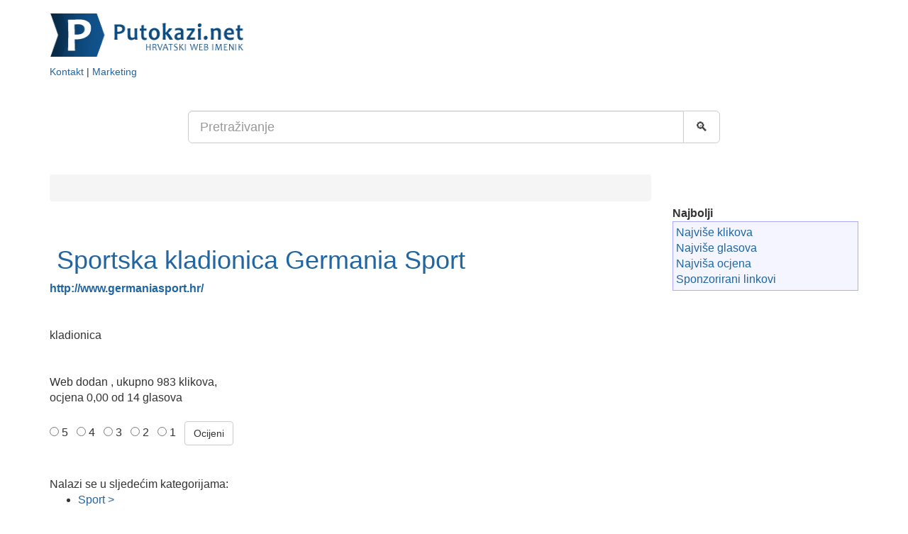

--- FILE ---
content_type: text/html; Charset=UTF-8
request_url: https://putokazi.net/web/sportska-kladionica-germania-sport/9303/
body_size: 3289
content:
<!DOCTYPE html>
<html lang="hr">
<head>
<meta charset="UTF-8">
<meta name="viewport" content="width=device-width, initial-scale=1">
<link rel="dns-prefetch" href="https://cdnjs.cloudflare.com">
<link rel="preconnect" href="https://www.googletagmanager.com">
<meta name="description" content="kladionica">
<meta name="keywords" content="Web imenik, linkovi, sport, tražilica, pretraživanje, hrvatski, imenik, lektire">
<meta name="verify-v1" content="tk0M9ulPTGM2181KBe0u8nehdK7Ffe0kjzYoO40FJag=">
<meta property="og:type" content="website">
<meta property="og:site_name" content="Putokazi.net : Hrvatski web imenik">
<meta property="og:title" content="Putokazi.net : Sportska kladionica Germania Sport">
<meta property="og:description" content="kladionica">
<title>Putokazi.net : Sportska kladionica Germania Sport</title>
<!--<link rel="stylesheet" media="screen" href="https://cdnjs.cloudflare.com/ajax/libs/twitter-bootstrap/3.4.1/css/bootstrap.min.css">-->
<link rel="stylesheet" type="text/css" href="/design/bootstrap.min.css">
<link rel="stylesheet" type="text/css" href="/design/css2-min.css">
<link rel="shortcut icon" href="/favicon.ico">
<link rel="canonical" href="https://putokazi.net/web/sportska-kladionica-germania-sport/9303/">

<script type="application/ld+json">
{
	"@context" : "https://schema.org",
	"@type" : "Organization",
	"name" : "Putokazi.net",
	"url" : "https://putokazi.net",
	"sameAs" : [
		"https://www.facebook.com/putokazi.net"
		]
}
</script>


<style>
DIV.banner728{float:right;margin-top:5px;}
.banner728 IMG{width:100%;height:auto;}
</style>


</head>
<body>
<div class="container">
	<div class="row">
		<div class="col-lg-4">
				<a href="/"><img src="/design/top.png" alt="Putokazi.net" class="logo"></a><br>
				<small><a href="/kontakt/">Kontakt</a> | <a href="/marketing/">Marketing</a><br></small>
		</div>
		<div class="col-lg-8">		
				
				<!--<div id="ieBanner1" class="728"></div>-->
		</div>
	</div>
	<div class="row">
		<div class="col-xs-12 col-lg-offset-2 col-lg-8">
			<br><br>
			

			<form action="/search.asp" class="form-horizontal">
				<div class="input-group">
					<input type="text" class="form-control input-lg" name="trazi" value="" placeholder="Pretraživanje">
					<span class="input-group-btn">
					   <button class="btn btn-default btn-lg" type="submit">&#128269;</button>
					</span>
				</div>
			</form>



			<br><br>
		</div>
	</div>
</div>

<div class="container">
<div class="row">
<div class="col-md-9">


			

			<ol class="breadcrumb">
				<li><a href="//0/"></a></li>
			</ol>
			<br>


			<div id="cattitle">
				
			</div>
		

			<div class="row">
				<div class="col-md-12">
					<a href="/out.asp?ID=9303" rel="nofollow">
						<h1 class="detailtitle">
							<img src="https://www.germaniasport.hr/favicon.ico" alt="" style="height:32px;vertical-align:text-top;">
							Sportska kladionica Germania Sport
						</h1>
						<b>http://www.germaniasport.hr/</b>
					</a>
				</div>
			</div>
			<div class="row">
				<div class="col-xs-12 detaildesc">
					<br><br>kladionica
				</div>
				<div class="col-xs-12 detailsum">
					<br><br>
					
				</div>
				<div class="col-xs-12 detailsum">
					Web dodan , ukupno 983 klikova, <br>
					ocjena	0,00 od 14 glasova
				</div>
				<div class="col-xs-12">
					<br>
					<form action="/vote.asp" method="post">
						<input type="hidden" name="ID" value="9303">
						<input type="radio" name="rate" value="5"> 5 &nbsp; 
						<input type="radio" name="rate" value="4"> 4 &nbsp; 
						<input type="radio" name="rate" value="3"> 3 &nbsp; 
						<input type="radio" name="rate" value="2"> 2 &nbsp; 
						<input type="radio" name="rate" value="1"> 1 &nbsp; 
						<input type="submit" class="btn btn-default" value="Ocijeni">
					</form>
					
				
					<br><br>
					Nalazi se u sljede&cacute;im kategorijama:
					<ul>
					
						<li><a href="/sport/2/">Sport &gt; </a></li>
						<li><a href="/kladionice/124/">Gospodarstvo &gt; Kladionice &gt; </a></li>
					</ul>
					
					
					
				</div>
				<div class="col-xs-12 text-right">
					<a href="/broken.asp?ID=9303" rel="nofollow" class="btn btn-danger"><span class="glyphicon glyphicon-alert" aria-hidden="true"></span>&nbsp; Prijavi neispravan link</a>
					<br><br>
				</div>
			</div>
			</div>
<div class="col-md-3">
		<br><br>
		<b>Najbolji</b>
		<div class="rightframe">
			<a href="/top-webs.asp?ID=click">Najviše klikova</a><br>
			<a href="/top-webs.asp?ID=vote">Najviše glasova</a><br>
			<a href="/top-webs.asp?ID=rate">Najviša ocjena</a><br>
			<a href="/sponsor.asp">Sponzorirani linkovi</a>	
		</div>
		<br>

		
</div>
</div>
</div>

<footer>
	<div class="container">
		<div id="stats">Ukupno 34952 webova u 198 kategorija. </div>
		<a rel="nofollow" href="/submit/">Dodaj link</a>	| 
		<a href="/kontakt/">Kontakt</a>	| 
		<a href="/marketing/">Marketing</a>
		<br>
		<a href="/cookies/">Kolačići</a> | <a href="/cookies/settings/">Uređivanje postavki kolačića</a> | <a href="/politika-privatnosti/">Politika privatnosti</a>
		
		<div class="text-right">
			<small>&copy; 2004 - 2026 Putokazi.net</small>
		</div>
	</div>
</footer>
<div class="container-fluid" id="cookieLaw" style="display:none">
	<div class="container">
		Naše web stranice koriste kolačiće kako bi Vama omogućili najbolje korisničko iskustvo, za analizu prometa i korištenje društvenih mreža.
		Za vi&scaron;e informacija o kori&scaron;tenju kola&ccaron;i&cacute;a na ovim stranicama, <a href="/cookies/">kliknite ovdje</a>.
		<br>
		<div class="row">
			<div class="col-md-6 text-center">
				<a href="/cookies/settings/" class="btn btn-link" role="button">Postavke kolačića</a>
			</div>
			<div class="col-md-6 text-center">
				<!--<a href="#" id="cookieButton" class="cookieOK btn btn-primary">Prihvaćam sve kolačiće</a>-->
				<span id="cookieButton" onclick="cookieButtonClick()" class="cookieOK btn btn-primary">Prihvaćam sve kolačiće</span>
			</div>
		</div>
	</div>
</div>






<script>
	function ieCookieStart(autoLoadDuration){
		const eventList = ["keydown", "mousemove", "wheel", "touchmove", "touchstart", "touchend"];
		const autoLoadTimeout = setTimeout(cookieLawShow, autoLoadDuration * 1000);
		eventList.forEach(function(event) {
			window.addEventListener(event, cookieLawShow, { passive: true })
		});
	}
	function cookieLawShow() {
		var cookieLaw = document.getElementById("cookieLaw");
		if (document.cookie.indexOf("cookieLaw") <=0) {cookieLaw.style.display = 'block';}
	}
	function cookieButtonClick() {
		document.cookie = "cookieLaw=true;max-age="+90*24*60*60+"; path=/"
		document.cookie = "cookieStats=true;max-age="+90*24*60*60+"; path=/"
		document.cookie = "cookieSocial=true;max-age="+90*24*60*60+"; path=/"
		document.cookie = "cookieAds=true;max-age="+90*24*60*60+"; path=/"
		cookieLaw.style.display = 'none';
	};

	ieCookieStart(5);
</script>





<!-- Google tag (gtag.js) -->
<script async src="https://www.googletagmanager.com/gtag/js?id=G-P95GGHPWRF"></script>
<script>
	window.dataLayer = window.dataLayer || [];
	function gtag(){dataLayer.push(arguments);}
	gtag('js', new Date());
	gtag('config', 'G-P95GGHPWRF');
</script>

<script async src="https://pagead2.googlesyndication.com/pagead/js/adsbygoogle.js?client=ca-pub-4286562207086912" crossorigin="anonymous"></script>
</body>
</html>


--- FILE ---
content_type: text/html; charset=utf-8
request_url: https://www.google.com/recaptcha/api2/aframe
body_size: 259
content:
<!DOCTYPE HTML><html><head><meta http-equiv="content-type" content="text/html; charset=UTF-8"></head><body><script nonce="VxQjFlaWT3PC_B402zYrlw">/** Anti-fraud and anti-abuse applications only. See google.com/recaptcha */ try{var clients={'sodar':'https://pagead2.googlesyndication.com/pagead/sodar?'};window.addEventListener("message",function(a){try{if(a.source===window.parent){var b=JSON.parse(a.data);var c=clients[b['id']];if(c){var d=document.createElement('img');d.src=c+b['params']+'&rc='+(localStorage.getItem("rc::a")?sessionStorage.getItem("rc::b"):"");window.document.body.appendChild(d);sessionStorage.setItem("rc::e",parseInt(sessionStorage.getItem("rc::e")||0)+1);localStorage.setItem("rc::h",'1768817312868');}}}catch(b){}});window.parent.postMessage("_grecaptcha_ready", "*");}catch(b){}</script></body></html>